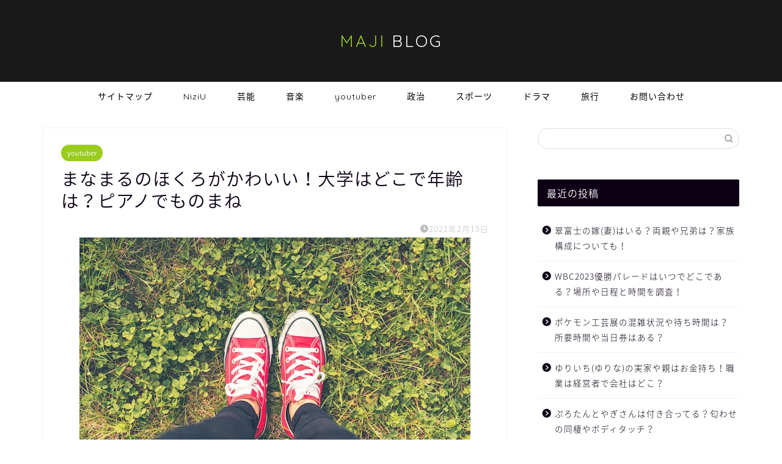

--- FILE ---
content_type: text/html; charset=UTF-8
request_url: https://majiblog.net/2021/02/15/manamaru-hokuro-kawaii-daigaku/
body_size: 14034
content:
<!DOCTYPE html>
<html lang="ja">
<head prefix="og: http://ogp.me/ns# fb: http://ogp.me/ns/fb# article: http://ogp.me/ns/article#">
<meta charset="utf-8">
<meta http-equiv="X-UA-Compatible" content="IE=edge">
<meta name="viewport" content="width=device-width, initial-scale=1">
<!-- ここからOGP -->
<meta property="og:type" content="blog">
<meta property="og:title" content="まなまるのほくろがかわいい！大学はどこで年齢は？ピアノでものまね｜TOKIMEKI MAJI BLOG"> 
<meta property="og:url" content="https://majiblog.net/2021/02/15/manamaru-hokuro-kawaii-daigaku/"> 
<meta property="og:description" content="まなまるのほくろがかわいい！大学はどこで年齢は？ピアノでものまねと題して、まなまるのほくろがかわいい画像と大学、年齢について紹介。ピアノ弾き語りのものまねが面白いと話題ですね！ピアノの腕前が凄くて音大出身のようですね！"> 
<meta property="og:image" content="https://majiblog.net/wp-content/uploads/2021/02/girl-foot.jpg">
<meta property="og:site_name" content="TOKIMEKI MAJI BLOG">
<meta property="fb:admins" content="">
<meta name="twitter:card" content="summary_large_image">
<!-- ここまでOGP --> 

<meta name="description" itemprop="description" content="まなまるのほくろがかわいい！大学はどこで年齢は？ピアノでものまねと題して、まなまるのほくろがかわいい画像と大学、年齢について紹介。ピアノ弾き語りのものまねが面白いと話題ですね！ピアノの腕前が凄くて音大出身のようですね！" >
<meta name="keywords" itemprop="keywords" content="まなまる,ほくろ,かわいい,大学,どこ,年齢は,ピアノ,ものまね" >
<link rel="shortcut icon" href="https://majiblog.net/wp-content/themes/jin/favicon.ico">

<link media="all" href="https://majiblog.net/wp-content/cache/autoptimize/css/autoptimize_3ec73662f7ca61268290f10209884549.css" rel="stylesheet" /><title>まなまるのほくろがかわいい！大学はどこで年齢は？ピアノでものまね｜TOKIMEKI MAJI BLOG</title>
<meta name='robots' content='max-image-preview:large' />
<link rel='dns-prefetch' href='//ajax.googleapis.com' />
<link rel='dns-prefetch' href='//cdnjs.cloudflare.com' />
<link rel='dns-prefetch' href='//use.fontawesome.com' />
<link rel="alternate" type="application/rss+xml" title="TOKIMEKI MAJI BLOG &raquo; フィード" href="https://majiblog.net/feed/" />
<link rel="alternate" type="application/rss+xml" title="TOKIMEKI MAJI BLOG &raquo; コメントフィード" href="https://majiblog.net/comments/feed/" />
<link rel="alternate" type="application/rss+xml" title="TOKIMEKI MAJI BLOG &raquo; まなまるのほくろがかわいい！大学はどこで年齢は？ピアノでものまね のコメントのフィード" href="https://majiblog.net/2021/02/15/manamaru-hokuro-kawaii-daigaku/feed/" />
<script type="text/javascript">
window._wpemojiSettings = {"baseUrl":"https:\/\/s.w.org\/images\/core\/emoji\/14.0.0\/72x72\/","ext":".png","svgUrl":"https:\/\/s.w.org\/images\/core\/emoji\/14.0.0\/svg\/","svgExt":".svg","source":{"concatemoji":"https:\/\/majiblog.net\/wp-includes\/js\/wp-emoji-release.min.js?ver=6.1.9"}};
/*! This file is auto-generated */
!function(e,a,t){var n,r,o,i=a.createElement("canvas"),p=i.getContext&&i.getContext("2d");function s(e,t){var a=String.fromCharCode,e=(p.clearRect(0,0,i.width,i.height),p.fillText(a.apply(this,e),0,0),i.toDataURL());return p.clearRect(0,0,i.width,i.height),p.fillText(a.apply(this,t),0,0),e===i.toDataURL()}function c(e){var t=a.createElement("script");t.src=e,t.defer=t.type="text/javascript",a.getElementsByTagName("head")[0].appendChild(t)}for(o=Array("flag","emoji"),t.supports={everything:!0,everythingExceptFlag:!0},r=0;r<o.length;r++)t.supports[o[r]]=function(e){if(p&&p.fillText)switch(p.textBaseline="top",p.font="600 32px Arial",e){case"flag":return s([127987,65039,8205,9895,65039],[127987,65039,8203,9895,65039])?!1:!s([55356,56826,55356,56819],[55356,56826,8203,55356,56819])&&!s([55356,57332,56128,56423,56128,56418,56128,56421,56128,56430,56128,56423,56128,56447],[55356,57332,8203,56128,56423,8203,56128,56418,8203,56128,56421,8203,56128,56430,8203,56128,56423,8203,56128,56447]);case"emoji":return!s([129777,127995,8205,129778,127999],[129777,127995,8203,129778,127999])}return!1}(o[r]),t.supports.everything=t.supports.everything&&t.supports[o[r]],"flag"!==o[r]&&(t.supports.everythingExceptFlag=t.supports.everythingExceptFlag&&t.supports[o[r]]);t.supports.everythingExceptFlag=t.supports.everythingExceptFlag&&!t.supports.flag,t.DOMReady=!1,t.readyCallback=function(){t.DOMReady=!0},t.supports.everything||(n=function(){t.readyCallback()},a.addEventListener?(a.addEventListener("DOMContentLoaded",n,!1),e.addEventListener("load",n,!1)):(e.attachEvent("onload",n),a.attachEvent("onreadystatechange",function(){"complete"===a.readyState&&t.readyCallback()})),(e=t.source||{}).concatemoji?c(e.concatemoji):e.wpemoji&&e.twemoji&&(c(e.twemoji),c(e.wpemoji)))}(window,document,window._wpemojiSettings);
</script>

	




<link rel='stylesheet' id='fontawesome-style-css' href='https://use.fontawesome.com/releases/v5.6.3/css/all.css?ver=6.1.9' type='text/css' media='all' />
<link rel='stylesheet' id='swiper-style-css' href='https://cdnjs.cloudflare.com/ajax/libs/Swiper/4.0.7/css/swiper.min.css?ver=6.1.9' type='text/css' media='all' />
<link rel="https://api.w.org/" href="https://majiblog.net/wp-json/" /><link rel="alternate" type="application/json" href="https://majiblog.net/wp-json/wp/v2/posts/4945" /><link rel="canonical" href="https://majiblog.net/2021/02/15/manamaru-hokuro-kawaii-daigaku/" />
<link rel='shortlink' href='https://majiblog.net/?p=4945' />
<link rel="alternate" type="application/json+oembed" href="https://majiblog.net/wp-json/oembed/1.0/embed?url=https%3A%2F%2Fmajiblog.net%2F2021%2F02%2F15%2Fmanamaru-hokuro-kawaii-daigaku%2F" />
<link rel="alternate" type="text/xml+oembed" href="https://majiblog.net/wp-json/oembed/1.0/embed?url=https%3A%2F%2Fmajiblog.net%2F2021%2F02%2F15%2Fmanamaru-hokuro-kawaii-daigaku%2F&#038;format=xml" />
<script type="text/javascript">
<!--
/******************************************************************************
***   COPY PROTECTED BY http://chetangole.com/blog/wp-copyprotect/   version 3.1.0 ****
******************************************************************************/
function clickIE4(){
if (event.button==2){
return false;
}
}
function clickNS4(e){
if (document.layers||document.getElementById&&!document.all){
if (e.which==2||e.which==3){
return false;
}
}
}

if (document.layers){
document.captureEvents(Event.MOUSEDOWN);
document.onmousedown=clickNS4;
}
else if (document.all&&!document.getElementById){
document.onmousedown=clickIE4;
}

document.oncontextmenu=new Function("return false")
// --> 
</script>

<script type="text/javascript">
/******************************************************************************
***   COPY PROTECTED BY http://chetangole.com/blog/wp-copyprotect/   version 3.1.0 ****
******************************************************************************/
function disableSelection(target){
if (typeof target.onselectstart!="undefined") //For IE 
	target.onselectstart=function(){return false}
else if (typeof target.style.MozUserSelect!="undefined") //For Firefox
	target.style.MozUserSelect="none"
else //All other route (For Opera)
	target.onmousedown=function(){return false}
target.style.cursor = "default"
}
</script>
	
	
				
		
			
<!--カエレバCSS-->
<!--アプリーチCSS-->

<!-- Global site tag (gtag.js) - Google Analytics -->
<script async src="https://www.googletagmanager.com/gtag/js?id=UA-160001429-2"></script>
<script>
  window.dataLayer = window.dataLayer || [];
  function gtag(){dataLayer.push(arguments);}
  gtag('js', new Date());

  gtag('config', 'UA-160001429-2');
</script>

<!-- Google tag (gtag.js) -->
<script async src="https://www.googletagmanager.com/gtag/js?id=G-C4H5BWL1QH"></script>
<script>
  window.dataLayer = window.dataLayer || [];
  function gtag(){dataLayer.push(arguments);}
  gtag('js', new Date());

  gtag('config', 'G-C4H5BWL1QH');
</script>
</head>
<body class="post-template-default single single-post postid-4945 single-format-standard" id="nts-style">
<div id="wrapper">

		
	<div id="scroll-content" class="animate">
	
		<!--ヘッダー-->

								
<div id="header-box" class="tn_on header-box animate">
	<div id="header" class="header-type2 header animate">
		
		<div id="site-info" class="ef">
												<span class="tn-logo-size"><a href='https://majiblog.net/' title='TOKIMEKI MAJI BLOG' rel='home'><span style="color:#9acc1e">MAJI</span> BLOG</a></span>
									</div>

	
		
	</div>
	
		
</div>

		
	<!--グローバルナビゲーション layout1-->
				<div id="nav-container" class="header-style3-animate animate">
			<div id="drawernav" class="ef">
				<nav class="fixed-content"><ul class="menu-box"><li class="menu-item menu-item-type-post_type menu-item-object-page menu-item-28"><a href="https://majiblog.net/sitemap/">サイトマップ</a></li>
<li class="menu-item menu-item-type-taxonomy menu-item-object-category menu-item-737"><a href="https://majiblog.net/category/niziu/">NiziU</a></li>
<li class="menu-item menu-item-type-taxonomy menu-item-object-category menu-item-460"><a href="https://majiblog.net/category/geinou/">芸能</a></li>
<li class="menu-item menu-item-type-taxonomy menu-item-object-category menu-item-1856"><a href="https://majiblog.net/category/music/">音楽</a></li>
<li class="menu-item menu-item-type-taxonomy menu-item-object-category current-post-ancestor current-menu-parent current-post-parent menu-item-738"><a href="https://majiblog.net/category/youtuber/">youtuber</a></li>
<li class="menu-item menu-item-type-taxonomy menu-item-object-category menu-item-688"><a href="https://majiblog.net/category/seiji/">政治</a></li>
<li class="menu-item menu-item-type-taxonomy menu-item-object-category menu-item-1855"><a href="https://majiblog.net/category/sports/">スポーツ</a></li>
<li class="menu-item menu-item-type-taxonomy menu-item-object-category menu-item-689"><a href="https://majiblog.net/category/drama/">ドラマ</a></li>
<li class="menu-item menu-item-type-taxonomy menu-item-object-category menu-item-739"><a href="https://majiblog.net/category/trip/">旅行</a></li>
<li class="menu-item menu-item-type-post_type menu-item-object-page menu-item-4840"><a href="https://majiblog.net/contact/">お問い合わせ</a></li>
</ul></nav>			</div>
		</div>
				<!--グローバルナビゲーション layout1-->
		
		<!--ヘッダー-->

		<div class="clearfix"></div>

			
														
		
	<div id="contents">

		<!--メインコンテンツ-->
			<main id="main-contents" class="main-contents article_style1 animate" itemprop="mainContentOfPage">
				
								
				<section class="cps-post-box hentry">
																	<article class="cps-post">
							<header class="cps-post-header">
																<span class="cps-post-cat category-youtuber" itemprop="keywords"><a href="https://majiblog.net/category/youtuber/" style="background-color:!important;">youtuber</a></span>
																<h1 class="cps-post-title entry-title" itemprop="headline">まなまるのほくろがかわいい！大学はどこで年齢は？ピアノでものまね</h1>
								<div class="cps-post-meta vcard">
									<span class="writer fn" itemprop="author" itemscope itemtype="https://schema.org/Person"><span itemprop="name">maji</span></span>
									<span class="cps-post-date-box">
													<span class="cps-post-date"><i class="jic jin-ifont-watch" aria-hidden="true"></i>&nbsp;<time class="entry-date date published updated" datetime="2021-02-15T22:11:40+09:00">2021年2月15日</time></span>
											</span>
								</div>
								
							</header>
																							<div class="cps-post-thumb" itemscope itemtype="https://schema.org/ImageObject">
									<img src="https://majiblog.net/wp-content/uploads/2021/02/girl-foot.jpg" class="attachment-large_size size-large_size wp-post-image" alt="" decoding="async" srcset="https://majiblog.net/wp-content/uploads/2021/02/girl-foot.jpg 640w, https://majiblog.net/wp-content/uploads/2021/02/girl-foot-300x200.jpg 300w" sizes="(max-width: 640px) 100vw, 640px" />								</div>
																																							<div class="share-top sns-design-type01">
	<div class="sns-top">
		<ol>
			<!--ツイートボタン-->
							<li class="twitter"><a href="https://twitter.com/share?url=https%3A%2F%2Fmajiblog.net%2F2021%2F02%2F15%2Fmanamaru-hokuro-kawaii-daigaku%2F&text=%E3%81%BE%E3%81%AA%E3%81%BE%E3%82%8B%E3%81%AE%E3%81%BB%E3%81%8F%E3%82%8D%E3%81%8C%E3%81%8B%E3%82%8F%E3%81%84%E3%81%84%EF%BC%81%E5%A4%A7%E5%AD%A6%E3%81%AF%E3%81%A9%E3%81%93%E3%81%A7%E5%B9%B4%E9%BD%A2%E3%81%AF%EF%BC%9F%E3%83%94%E3%82%A2%E3%83%8E%E3%81%A7%E3%82%82%E3%81%AE%E3%81%BE%E3%81%AD - TOKIMEKI MAJI BLOG"><i class="jic jin-ifont-twitter"></i></a>
				</li>
						<!--Facebookボタン-->
							<li class="facebook">
				<a href="https://www.facebook.com/sharer.php?src=bm&u=https%3A%2F%2Fmajiblog.net%2F2021%2F02%2F15%2Fmanamaru-hokuro-kawaii-daigaku%2F&t=%E3%81%BE%E3%81%AA%E3%81%BE%E3%82%8B%E3%81%AE%E3%81%BB%E3%81%8F%E3%82%8D%E3%81%8C%E3%81%8B%E3%82%8F%E3%81%84%E3%81%84%EF%BC%81%E5%A4%A7%E5%AD%A6%E3%81%AF%E3%81%A9%E3%81%93%E3%81%A7%E5%B9%B4%E9%BD%A2%E3%81%AF%EF%BC%9F%E3%83%94%E3%82%A2%E3%83%8E%E3%81%A7%E3%82%82%E3%81%AE%E3%81%BE%E3%81%AD - TOKIMEKI MAJI BLOG" onclick="javascript:window.open(this.href, '', 'menubar=no,toolbar=no,resizable=yes,scrollbars=yes,height=300,width=600');return false;"><i class="jic jin-ifont-facebook-t" aria-hidden="true"></i></a>
				</li>
						<!--はてブボタン-->
							<li class="hatebu">
				<a href="https://b.hatena.ne.jp/add?mode=confirm&url=https%3A%2F%2Fmajiblog.net%2F2021%2F02%2F15%2Fmanamaru-hokuro-kawaii-daigaku%2F" onclick="javascript:window.open(this.href, '', 'menubar=no,toolbar=no,resizable=yes,scrollbars=yes,height=400,width=510');return false;" ><i class="font-hatena"></i></a>
				</li>
						<!--Poketボタン-->
							<li class="pocket">
				<a href="https://getpocket.com/edit?url=https%3A%2F%2Fmajiblog.net%2F2021%2F02%2F15%2Fmanamaru-hokuro-kawaii-daigaku%2F&title=%E3%81%BE%E3%81%AA%E3%81%BE%E3%82%8B%E3%81%AE%E3%81%BB%E3%81%8F%E3%82%8D%E3%81%8C%E3%81%8B%E3%82%8F%E3%81%84%E3%81%84%EF%BC%81%E5%A4%A7%E5%AD%A6%E3%81%AF%E3%81%A9%E3%81%93%E3%81%A7%E5%B9%B4%E9%BD%A2%E3%81%AF%EF%BC%9F%E3%83%94%E3%82%A2%E3%83%8E%E3%81%A7%E3%82%82%E3%81%AE%E3%81%BE%E3%81%AD - TOKIMEKI MAJI BLOG"><i class="jic jin-ifont-pocket" aria-hidden="true"></i></a>
				</li>
							<li class="line">
				<a href="https://line.me/R/msg/text/?https%3A%2F%2Fmajiblog.net%2F2021%2F02%2F15%2Fmanamaru-hokuro-kawaii-daigaku%2F"><i class="jic jin-ifont-line" aria-hidden="true"></i></a>
				</li>
		</ol>
	</div>
</div>
<div class="clearfix"></div>
															
							<div class="cps-post-main-box">
								<div class="cps-post-main    h2-style05 h3-style01 h4-style01 entry-content m-size m-size-sp" itemprop="articleBody">

									<div class="clearfix"></div>
										<div class="sponsor-top">スポンサーリンク</div>
				<section class="ad-single ad-top">
					<div class="center-rectangle">
						<script async src="https://pagead2.googlesyndication.com/pagead/js/adsbygoogle.js"></script>
<!-- レスポンシブ -->
<ins class="adsbygoogle"
     style="display:block"
     data-ad-client="ca-pub-2087412660613210"
     data-ad-slot="9984823157"
     data-ad-format="rectangle"
     data-full-width-responsive="true"></ins>
<script>
     (adsbygoogle = window.adsbygoogle || []).push({});
</script>					</div>
				</section>
						
									<p>Youtubeのまなまるさんはアニメキャラクターのものまねをしながら弾き語りをするということで話題になっていますね！</p>
<p>まなまるさんがzipに出演する姿やyoutubeを観て「まなまるさんのほくろが特徴的だなぁ」「ほくろがかわいいなぁ」と思ったのではないでしょうか。</p>
<p>ネットでも「ほくろが素敵」「ほくろが気にならないくらい面白い」とほくろがかわいい、素敵だと言われていますし、見た目のほくろが気にならないくらいものまね弾き語りが面白いと話題です。</p>
<p>そこで今回は「まなまるのほくろがかわいい！大学はどこで年齢は？ピアノでものまね」と題して、まなまるさんのほくろがかわいい画像と、まなまるさんの大学や年齢、プロフィールを調べた内容を紹介していきます。</p>
<p>そこで今回まとめた内容はこちら▼</p>
<div class="simple-box9">
<ul>
<li><strong>まなまるのほくろがかわいい！【画像】</strong></li>
<li><strong>まなまるの大学はどこ？年齢は？プロフィールまとめ</strong></li>
<li><strong>まなまるのピアノものまねが面白い！</strong></li>
</ul>
</div>
<p>では、さっそく本題に入っていきましょう。</p>
<div class="sponsor-h2-center">スポンサーリンク</div><div class="ad-single-h2"><script async src="https://pagead2.googlesyndication.com/pagead/js/adsbygoogle.js"></script>
<!-- レスポンシブ -->
<ins class="adsbygoogle"
     style="display:block"
     data-ad-client="ca-pub-2087412660613210"
     data-ad-slot="9984823157"
     data-ad-format="rectangle"
     data-full-width-responsive="true"></ins>
<script>
     (adsbygoogle = window.adsbygoogle || []).push({});
</script></div><div id="rtoc-mokuji-wrapper" class="rtoc-mokuji-content frame2 preset1 animation-fade rtoc_open default" data-id="4945" data-theme="JIN">
			<div id="rtoc-mokuji-title" class=" rtoc_center">
			<button class="rtoc_open_close rtoc_open"></button>
			<span>目次</span>
			</div><ol class="rtoc-mokuji decimal_ol level-1"><li class="rtoc-item"><a href="#rtoc-1">まなまるのほくろがかわいい！【画像】</a></li><li class="rtoc-item"><a href="#rtoc-2">まなまるの大学はどこ？年齢は？プロフィールまとめ</a></li><li class="rtoc-item"><a href="#rtoc-3">まなまるのピアノものまねが面白い！</a></li><li class="rtoc-item"><a href="#rtoc-4">まとめ</a></li></ol></div><h2 id="rtoc-1" >まなまるのほくろがかわいい！【画像】</h2>
<p>まなまるさんのyoutubeやZIPでのテレビ出演を観て「ほくろがかわいい」と思ったのではないでしょうか。</p>
<p>ネットでは「綺麗な肌にほくろはチャーミング」「肌白いし目がぱっちりでほくろもかわいい」とほくろのかわいさだけでなく、肌が白くて美しいと思われているようですね！</p>
<blockquote><p>ほくろよりお肌の白さと美しさに目が行きました……！</p></blockquote>
<blockquote><p><span class="css-901oao css-16my406 r-1tl8opc r-bcqeeo r-qvutc0">全然可愛いなって思ってました… 肌白いしおめめパッチリでほくろも可愛いです</span></p></blockquote>
<blockquote><p><span class="css-901oao css-16my406 r-1tl8opc r-bcqeeo r-qvutc0">ほくろ美人とはまさに…</span><span style="font-size: 1em; letter-spacing: 0.05em;">いつも動画拝見させていただいてます</span></p>
<p><span style="font-size: 1em; letter-spacing: 0.05em;">ピアノを奏きながらしんちゃんのモノマネでいつも癒されてます！応援してるのでこれからも頑張ってください</span></p>
<p>&nbsp;</p></blockquote>
<div class="css-1dbjc4n r-xoduu5 r-1mlwlqe r-1d2f490 r-1udh08x r-u8s1d r-h9hxbl r-417010" title="目が笑っている笑顔" aria-label="目が笑っている笑顔">
<div class="css-1dbjc4n r-1niwhzg r-vvn4in r-u6sd8q r-x3cy2q r-1p0dtai r-xoduu5 r-1pi2tsx r-1d2f490 r-u8s1d r-zchlnj r-ipm5af r-13qz1uu r-1wyyakw"></div>
</div>
<p>&nbsp;</p>
<p>https://twitter.com/nagafujimana75/status/1352207194289172480</p>
<p>&nbsp;</p>
<p>まなまるさん本人は「コンプレックス」だと公表しています。</p>
<p>コンプレックスだと思っているのに顔の寄りの画像を投稿するというのはきっと勇気がいることだったのではないでしょうか。</p>
<p>前向きに考えて、周りの方へ感謝するまなまるさんが素敵です！</p>
<p>&nbsp;</p>
<p>特徴的なほくろはチャームポイントだと思うのでお気にされないほうが良いと思います。</p>
<p>本人が心配するほど周りは気にしていないものです。</p>
<p>体に悪いものでなければほくろを取るほどのことではないと思いますが、今後テレビ出演が増えて人目に触れることがさらに多くなると、テレビ映りの関係で少しまなまるさんご本人は気になるのかもしれませんね。</p>
<p>&nbsp;</p>
<p>まなまるさんのほくろに目が行きがちになるかもしれませんが、白い綺麗な肌や目がぱっちりなチャームポイントを持つまなまるさんに注目ですね！</p>
<div class="aicp">
<script async src="https://pagead2.googlesyndication.com/pagead/js/adsbygoogle.js"></script><br />
<!-- レスポンシブ --><br />
<ins class="adsbygoogle"
     style="display:block"
     data-ad-client="ca-pub-2087412660613210"
     data-ad-slot="9984823157"
     data-ad-format="rectangle"
     data-full-width-responsive="true"></ins><br />
<script>
     (adsbygoogle = window.adsbygoogle || []).push({});
</script>
</div>
<h2 id="rtoc-2" >まなまるの大学はどこ？年齢は？プロフィールまとめ</h2>
<p>まなまるさんの大学は「<span class="marker2"><strong>東京都の音楽大学</strong></span>」と推測されています。</p>
<p><span class="marker">どこの音楽大学かまでわかる情報がネットには見当たりませんでした。</span></p>
<p>&nbsp;</p>
<p>東京都の音楽大学だと言われている理由は以下の2つです。</p>
<div class="simple-box2">
<ol>
<li><strong>まなまるさん本人が「音大出身」だと公表していること。</strong></li>
<li><strong>大学在籍中は東京都に住んでいたこと。</strong></li>
</ol>
</div>
<p>&nbsp;</p>
<p>以下のツイートでまなまるさん本人が「元音大ピアノ科」と公表しているので間違いないですね！</p>
<p>https://twitter.com/nagafujimana75/status/1264552717998940162</p>
<p>&nbsp;</p>
<p>そして、まなまるさんの過去のインタビュー記事より大学卒業後に実家に戻る前に東京にいたと判断できるコメントがありましたので、<span class="marker2"><strong>大学在籍中に東京にいた</strong></span>というので間違いなさそうです。</p>
<blockquote><p>実家に戻ることを決めた時に、「せっかく<span style="color: #ff0000;"><strong>東京</strong></span>にいるんだから最後にやり残したことを全部やってから帰ろう」という気持ちになったんです。</p>
<p>出典：やる気ラボ</p></blockquote>
<p>&nbsp;</p>
<p>以上のことから、まなまるさんは「<span class="marker2"><strong>東京の音大出身</strong></span>」であると推測しました。</p>
<p>&nbsp;</p>
<p>まなまるさんの年齢は「<span class="marker2"><strong>28歳</strong></span>」です。(2021年2月時点)</p>
<p>まなまるさんのプロフィールは以下の通りです。</p>
<div class="simple-box1">
<ul>
<li><strong>本名：永藤まな</strong></li>
<li><strong>あだ名：まなまる</strong></li>
<li><strong>生年月日：1993年1月8日</strong></li>
<li><strong>大学：音楽大学出身</strong></li>
<li><strong>出身：長野県</strong></li>
</ul>
</div>
<p>まなまるさんの名前の由来は「<span class="marker2"><strong>丸顔</strong></span>」からきているそうです。</p>
<p>覚えやすい名前ですよね！</p>
<p>&nbsp;</p>
<p>まなまるさんはyoutuberとして動画を配信するだけでなく、<span class="marker2"><strong>南伊豆町の観光大使</strong></span>にも任命されています。</p>
<p>任期は2019年2月1日から2022年3月31日までのようです。</p>
<p>地元は長野県なのに静岡県の南伊豆町の観光大使をしているので、現在は静岡県に住んでいる可能性が高そうですね。</p>
<div class="aicp">
<script async src="https://pagead2.googlesyndication.com/pagead/js/adsbygoogle.js"></script><br />
<!-- レスポンシブ --><br />
<ins class="adsbygoogle"
     style="display:block"
     data-ad-client="ca-pub-2087412660613210"
     data-ad-slot="9984823157"
     data-ad-format="rectangle"
     data-full-width-responsive="true"></ins><br />
<script>
     (adsbygoogle = window.adsbygoogle || []).push({});
</script>
</div>
<h2 id="rtoc-3" >まなまるのピアノものまねが面白い！</h2>
<p>まなまるさんの弾き語りをしながらアニメキャラクターのものまねをする動画がyoutubeに投稿されており、面白いと話題です！</p>
<p>一番得意としているのがクレヨンしんちゃんのしんちゃんのものまねのようです。</p>
<p>流行の曲とともにしんちゃん以外にもレパートリーを持っており、全15のキャラクターのものまねを披露しており、面白い動画となっています。</p>
<p>全15のキャラクターは以下の通りです。</p>
<div class="simple-box3">
<p><strong>「野原しんのすけ」「野原みさえ」「野原ひまわり」「ニャンちゅう」「おじゃる丸」「電ボ」「アナゴさん」「ピカチュウ」「ドラえもん」「チョッパー」「マサオくん」「ニャース」「青蛙」「ボーちゃん」「胡蝶しのぶ」</strong></p>
</div>
<p>LISAさんの紅蓮華1曲の中で15種類ものキャラクターをものまねするってスゴいです！</p>
<p>話題の動画は以下の通りです。</p>
<p><div class="video"><iframe loading="lazy" title="【鬼滅の刃】『紅蓮華/LiSA』を あの国民的キャラクターが歌ってみたら！！！【全15キャラ】" width="500" height="281" src="https://www.youtube.com/embed/LQlDQSOQHV8?feature=oembed" frameborder="0" allow="accelerometer; autoplay; clipboard-write; encrypted-media; gyroscope; picture-in-picture" allowfullscreen></iframe></div></p>
<p>今後もいろんなキャラクターや、曲に挑戦してもらいたいですね！</p>
<p>以前にはものまねグランプリにも出演しており、クレヨンしんちゃんの野原しんのすけのものまねが上手いと話題になっていました。</p>
<div class="aicp">
<script async src="https://pagead2.googlesyndication.com/pagead/js/adsbygoogle.js"></script><br />
<!-- レスポンシブ --><br />
<ins class="adsbygoogle"
     style="display:block"
     data-ad-client="ca-pub-2087412660613210"
     data-ad-slot="9984823157"
     data-ad-format="rectangle"
     data-full-width-responsive="true"></ins><br />
<script>
     (adsbygoogle = window.adsbygoogle || []).push({});
</script>
</div>
<h2 id="rtoc-4" >まとめ</h2>
<p>今回は『まなまるのほくろがかわいい！大学はどこで年齢は？ピアノでものまね』と題して、まなまるさんのほくろがかわいい画像とネットの声、大学や年齢、プロフィールについて紹介していきました。</p>
<p>まなまるさんは白い綺麗は肌で目がパッチリしていて、チャームポイントのほくろがかわいいことがわかりました。</p>
<p>まなまるさんの大学は。</p>
<p>&nbsp;</p>
<p>まなまるさんのピアノ弾き語りものまねは面白いですよね！</p>
<p>国民的キャラクターを15種類以上ものまねできるので、芸の幅が広くて今後のネタが楽しみです。</p>
<p>もんまね番組でネタを披露する姿を見てみたいですね！</p>
<p>&nbsp;</p>
<p>最後まで読んでいただき、ありがとうございます。</p>
									
																		
									
																		
									
									
									<div class="clearfix"></div>
<div class="adarea-box">
										
				<section class="ad-single">
					
					<div class="center-rectangle">
						<div class="sponsor-center">スポンサーリンク</div>
						<script async src="https://pagead2.googlesyndication.com/pagead/js/adsbygoogle.js"></script>
<!-- レスポンシブ -->
<ins class="adsbygoogle"
     style="display:block"
     data-ad-client="ca-pub-2087412660613210"
     data-ad-slot="9984823157"
     data-ad-format="rectangle"
     data-full-width-responsive="true"></ins>
<script>
     (adsbygoogle = window.adsbygoogle || []).push({});
</script>					</div>
				</section>
						</div>
									
																		<div class="related-ad-unit-area"><b>こちらも読まれています↓</b>
<ins id="zucks-widget-parent_b2a788c3e0"></ins>
<script type="text/javascript">
  (window.gZgokZoeWidgetQueue = (window.gZgokZoeWidgetQueue || [])).push({frameId: "_b2a788c3e0", parent: "#zucks-widget-parent_b2a788c3e0" });
</script>
<script src="https://j.zoe.zucks.net/zoe.min.js" defer></script>

<script async src="https://pagead2.googlesyndication.com/pagead/js/adsbygoogle.js"></script>
<ins class="adsbygoogle"
     style="display:block"
     data-ad-format="autorelaxed"
     data-ad-client="ca-pub-2087412660613210"
     data-ad-slot="9573804745"></ins>
<script>
     (adsbygoogle = window.adsbygoogle || []).push({});
</script>

<b>こちらも読まれています↓</b>
<script src='https://fam-8.net/ad/js/fam8-tagify.min.js'></script>
<div id= 'div_fam8_async_49285_3'>
<script language='javascript'>fam8_js_async('https://fam-8.net/ad', '_site=9193&_loc=49285&_mstype=3');</script>
</div></div>
																		
																			<div class="share sns-design-type01">
	<div class="sns">
		<ol>
			<!--ツイートボタン-->
							<li class="twitter"><a href="https://twitter.com/share?url=https%3A%2F%2Fmajiblog.net%2F2021%2F02%2F15%2Fmanamaru-hokuro-kawaii-daigaku%2F&text=%E3%81%BE%E3%81%AA%E3%81%BE%E3%82%8B%E3%81%AE%E3%81%BB%E3%81%8F%E3%82%8D%E3%81%8C%E3%81%8B%E3%82%8F%E3%81%84%E3%81%84%EF%BC%81%E5%A4%A7%E5%AD%A6%E3%81%AF%E3%81%A9%E3%81%93%E3%81%A7%E5%B9%B4%E9%BD%A2%E3%81%AF%EF%BC%9F%E3%83%94%E3%82%A2%E3%83%8E%E3%81%A7%E3%82%82%E3%81%AE%E3%81%BE%E3%81%AD - TOKIMEKI MAJI BLOG"><i class="jic jin-ifont-twitter"></i></a>
				</li>
						<!--Facebookボタン-->
							<li class="facebook">
				<a href="https://www.facebook.com/sharer.php?src=bm&u=https%3A%2F%2Fmajiblog.net%2F2021%2F02%2F15%2Fmanamaru-hokuro-kawaii-daigaku%2F&t=%E3%81%BE%E3%81%AA%E3%81%BE%E3%82%8B%E3%81%AE%E3%81%BB%E3%81%8F%E3%82%8D%E3%81%8C%E3%81%8B%E3%82%8F%E3%81%84%E3%81%84%EF%BC%81%E5%A4%A7%E5%AD%A6%E3%81%AF%E3%81%A9%E3%81%93%E3%81%A7%E5%B9%B4%E9%BD%A2%E3%81%AF%EF%BC%9F%E3%83%94%E3%82%A2%E3%83%8E%E3%81%A7%E3%82%82%E3%81%AE%E3%81%BE%E3%81%AD - TOKIMEKI MAJI BLOG" onclick="javascript:window.open(this.href, '', 'menubar=no,toolbar=no,resizable=yes,scrollbars=yes,height=300,width=600');return false;"><i class="jic jin-ifont-facebook-t" aria-hidden="true"></i></a>
				</li>
						<!--はてブボタン-->
							<li class="hatebu">
				<a href="https://b.hatena.ne.jp/add?mode=confirm&url=https%3A%2F%2Fmajiblog.net%2F2021%2F02%2F15%2Fmanamaru-hokuro-kawaii-daigaku%2F" onclick="javascript:window.open(this.href, '', 'menubar=no,toolbar=no,resizable=yes,scrollbars=yes,height=400,width=510');return false;" ><i class="font-hatena"></i></a>
				</li>
						<!--Poketボタン-->
							<li class="pocket">
				<a href="https://getpocket.com/edit?url=https%3A%2F%2Fmajiblog.net%2F2021%2F02%2F15%2Fmanamaru-hokuro-kawaii-daigaku%2F&title=%E3%81%BE%E3%81%AA%E3%81%BE%E3%82%8B%E3%81%AE%E3%81%BB%E3%81%8F%E3%82%8D%E3%81%8C%E3%81%8B%E3%82%8F%E3%81%84%E3%81%84%EF%BC%81%E5%A4%A7%E5%AD%A6%E3%81%AF%E3%81%A9%E3%81%93%E3%81%A7%E5%B9%B4%E9%BD%A2%E3%81%AF%EF%BC%9F%E3%83%94%E3%82%A2%E3%83%8E%E3%81%A7%E3%82%82%E3%81%AE%E3%81%BE%E3%81%AD - TOKIMEKI MAJI BLOG"><i class="jic jin-ifont-pocket" aria-hidden="true"></i></a>
				</li>
							<li class="line">
				<a href="https://line.me/R/msg/text/?https%3A%2F%2Fmajiblog.net%2F2021%2F02%2F15%2Fmanamaru-hokuro-kawaii-daigaku%2F"><i class="jic jin-ifont-line" aria-hidden="true"></i></a>
				</li>
		</ol>
	</div>
</div>

																		
									

															
								</div>
							</div>
						</article>
						
														</section>
				
								
																
								
<div class="toppost-list-box-simple">
<section class="related-entry-section toppost-list-box-inner">
		<div class="related-entry-headline">
		<div class="related-entry-headline-text ef"><span class="fa-headline"><i class="jic jin-ifont-post" aria-hidden="true"></i>RELATED POST</span></div>
	</div>
						<div class="post-list-mag3col-slide related-slide">
			<div class="swiper-container2">
				<ul class="swiper-wrapper">
					<li class="swiper-slide">
	<article class="post-list-item" itemscope itemtype="https://schema.org/BlogPosting">
		<a class="post-list-link" rel="bookmark" href="https://majiblog.net/2021/08/01/nissan-radio-cm-dare-kiseki/" itemprop='mainEntityOfPage'>
			<div class="post-list-inner">
				<div class="post-list-thumb" itemprop="image" itemscope itemtype="https://schema.org/ImageObject">
																		<img src="https://majiblog.net/wp-content/uploads/2021/07/woman-with-medical-mask-broadcasting-on-radio-1-640x360.jpg" class="attachment-small_size size-small_size wp-post-image" alt="" decoding="async" loading="lazy" srcset="https://majiblog.net/wp-content/uploads/2021/07/woman-with-medical-mask-broadcasting-on-radio-1-640x360.jpg 640w, https://majiblog.net/wp-content/uploads/2021/07/woman-with-medical-mask-broadcasting-on-radio-1-320x180.jpg 320w" sizes="(max-width: 640px) 100vw, 640px" />							<meta itemprop="url" content="https://majiblog.net/wp-content/uploads/2021/07/woman-with-medical-mask-broadcasting-on-radio-1-640x360.jpg">
							<meta itemprop="width" content="320">
							<meta itemprop="height" content="180">
															</div>
				<div class="post-list-meta vcard">
										<span class="post-list-cat category-youtuber" style="background-color:!important;" itemprop="keywords">youtuber</span>
					
					<h2 class="post-list-title entry-title" itemprop="headline">日産自動車ラジオCMの声は誰？奇跡(ものまね)が担当で神回？</h2>
											<span class="post-list-date date updated ef" itemprop="datePublished dateModified" datetime="2021-08-01" content="2021-08-01">2021年8月1日</span>
					
					<span class="writer fn" itemprop="author" itemscope itemtype="https://schema.org/Person"><span itemprop="name">maji</span></span>

					<div class="post-list-publisher" itemprop="publisher" itemscope itemtype="https://schema.org/Organization">
						<span itemprop="logo" itemscope itemtype="https://schema.org/ImageObject">
							<span itemprop="url"></span>
						</span>
						<span itemprop="name">TOKIMEKI MAJI BLOG</span>
					</div>
				</div>
			</div>
		</a>
	</article>
</li>					<li class="swiper-slide">
	<article class="post-list-item" itemscope itemtype="https://schema.org/BlogPosting">
		<a class="post-list-link" rel="bookmark" href="https://majiblog.net/2021/05/15/maruyama-gonzaresu-koukou-kekkon-sintyo/" itemprop='mainEntityOfPage'>
			<div class="post-list-inner">
				<div class="post-list-thumb" itemprop="image" itemscope itemtype="https://schema.org/ImageObject">
																		<img src="https://majiblog.net/wp-content/uploads/2021/05/daniel-tong-8be_back-man-men-640x360.jpg" class="attachment-small_size size-small_size wp-post-image" alt="" decoding="async" loading="lazy" srcset="https://majiblog.net/wp-content/uploads/2021/05/daniel-tong-8be_back-man-men-640x360.jpg 640w, https://majiblog.net/wp-content/uploads/2021/05/daniel-tong-8be_back-man-men-320x180.jpg 320w" sizes="(max-width: 640px) 100vw, 640px" />							<meta itemprop="url" content="https://majiblog.net/wp-content/uploads/2021/05/daniel-tong-8be_back-man-men-640x360.jpg">
							<meta itemprop="width" content="320">
							<meta itemprop="height" content="180">
															</div>
				<div class="post-list-meta vcard">
										<span class="post-list-cat category-youtuber" style="background-color:!important;" itemprop="keywords">youtuber</span>
					
					<h2 class="post-list-title entry-title" itemprop="headline">丸山ゴンザレスの高校や大学(学歴)は？結婚や身長と体重を調査！裏社会の闇がヤバい！</h2>
											<span class="post-list-date date updated ef" itemprop="datePublished dateModified" datetime="2021-05-15" content="2021-05-15">2021年5月15日</span>
					
					<span class="writer fn" itemprop="author" itemscope itemtype="https://schema.org/Person"><span itemprop="name">maji</span></span>

					<div class="post-list-publisher" itemprop="publisher" itemscope itemtype="https://schema.org/Organization">
						<span itemprop="logo" itemscope itemtype="https://schema.org/ImageObject">
							<span itemprop="url"></span>
						</span>
						<span itemprop="name">TOKIMEKI MAJI BLOG</span>
					</div>
				</div>
			</div>
		</a>
	</article>
</li>					<li class="swiper-slide">
	<article class="post-list-item" itemscope itemtype="https://schema.org/BlogPosting">
		<a class="post-list-link" rel="bookmark" href="https://majiblog.net/2023/02/02/shizurintokyomeruhen-piano/" itemprop='mainEntityOfPage'>
			<div class="post-list-inner">
				<div class="post-list-thumb" itemprop="image" itemscope itemtype="https://schema.org/ImageObject">
																		<img src="https://majiblog.net/wp-content/uploads/2023/02/shizurin-tokyomeruhen-piano-douga-1-640x360.jpg" class="attachment-small_size size-small_size wp-post-image" alt="しずりん,東京メルヘン,ピアノ,ピアノ歴,ピアノ教室" decoding="async" loading="lazy" srcset="https://majiblog.net/wp-content/uploads/2023/02/shizurin-tokyomeruhen-piano-douga-1-640x360.jpg 640w, https://majiblog.net/wp-content/uploads/2023/02/shizurin-tokyomeruhen-piano-douga-1-300x169.jpg 300w, https://majiblog.net/wp-content/uploads/2023/02/shizurin-tokyomeruhen-piano-douga-1-320x180.jpg 320w, https://majiblog.net/wp-content/uploads/2023/02/shizurin-tokyomeruhen-piano-douga-1.jpg 760w" sizes="(max-width: 640px) 100vw, 640px" />							<meta itemprop="url" content="https://majiblog.net/wp-content/uploads/2023/02/shizurin-tokyomeruhen-piano-douga-1-640x360.jpg">
							<meta itemprop="width" content="320">
							<meta itemprop="height" content="180">
															</div>
				<div class="post-list-meta vcard">
										<span class="post-list-cat category-youtuber" style="background-color:!important;" itemprop="keywords">youtuber</span>
					
					<h2 class="post-list-title entry-title" itemprop="headline">しずりん東京メルヘンのピアノ歴や演奏動画！ピアノ教室の評判は高評価？</h2>
											<span class="post-list-date date updated ef" itemprop="datePublished dateModified" datetime="2023-02-02" content="2023-02-02">2023年2月2日</span>
					
					<span class="writer fn" itemprop="author" itemscope itemtype="https://schema.org/Person"><span itemprop="name">maji</span></span>

					<div class="post-list-publisher" itemprop="publisher" itemscope itemtype="https://schema.org/Organization">
						<span itemprop="logo" itemscope itemtype="https://schema.org/ImageObject">
							<span itemprop="url"></span>
						</span>
						<span itemprop="name">TOKIMEKI MAJI BLOG</span>
					</div>
				</div>
			</div>
		</a>
	</article>
</li>					<li class="swiper-slide">
	<article class="post-list-item" itemscope itemtype="https://schema.org/BlogPosting">
		<a class="post-list-link" rel="bookmark" href="https://majiblog.net/2020/10/18/yasuiyuri-daigaku-ginkou/" itemprop='mainEntityOfPage'>
			<div class="post-list-inner">
				<div class="post-list-thumb" itemprop="image" itemscope itemtype="https://schema.org/ImageObject">
																		<img src="https://majiblog.net/wp-content/uploads/2020/10/offece1.jpg" class="attachment-small_size size-small_size wp-post-image" alt="" decoding="async" loading="lazy" srcset="https://majiblog.net/wp-content/uploads/2020/10/offece1.jpg 640w, https://majiblog.net/wp-content/uploads/2020/10/offece1-300x200.jpg 300w" sizes="(max-width: 541px) 100vw, 541px" />							<meta itemprop="url" content="https://majiblog.net/wp-content/uploads/2020/10/offece1.jpg">
							<meta itemprop="width" content="320">
							<meta itemprop="height" content="180">
															</div>
				<div class="post-list-meta vcard">
										<span class="post-list-cat category-youtuber" style="background-color:!important;" itemprop="keywords">youtuber</span>
					
					<h2 class="post-list-title entry-title" itemprop="headline">安井友梨の大学や銀行はどこ？調味料にこだわる食事で綺麗【画像】</h2>
											<span class="post-list-date date updated ef" itemprop="datePublished dateModified" datetime="2020-10-18" content="2020-10-18">2020年10月18日</span>
					
					<span class="writer fn" itemprop="author" itemscope itemtype="https://schema.org/Person"><span itemprop="name">maji</span></span>

					<div class="post-list-publisher" itemprop="publisher" itemscope itemtype="https://schema.org/Organization">
						<span itemprop="logo" itemscope itemtype="https://schema.org/ImageObject">
							<span itemprop="url"></span>
						</span>
						<span itemprop="name">TOKIMEKI MAJI BLOG</span>
					</div>
				</div>
			</div>
		</a>
	</article>
</li>					<li class="swiper-slide">
	<article class="post-list-item" itemscope itemtype="https://schema.org/BlogPosting">
		<a class="post-list-link" rel="bookmark" href="https://majiblog.net/2023/03/13/purotan-hisyo-yagi/" itemprop='mainEntityOfPage'>
			<div class="post-list-inner">
				<div class="post-list-thumb" itemprop="image" itemscope itemtype="https://schema.org/ImageObject">
																		<img src="https://majiblog.net/wp-content/uploads/2023/03/purotan-hisyoyagi-honmyo-1-640x360.jpg" class="attachment-small_size size-small_size wp-post-image" alt="ぷろたん,秘書やぎさん,本名,父親,金持ち,バレエ" decoding="async" loading="lazy" srcset="https://majiblog.net/wp-content/uploads/2023/03/purotan-hisyoyagi-honmyo-1-640x360.jpg 640w, https://majiblog.net/wp-content/uploads/2023/03/purotan-hisyoyagi-honmyo-1-300x169.jpg 300w, https://majiblog.net/wp-content/uploads/2023/03/purotan-hisyoyagi-honmyo-1-320x180.jpg 320w, https://majiblog.net/wp-content/uploads/2023/03/purotan-hisyoyagi-honmyo-1.jpg 760w" sizes="(max-width: 640px) 100vw, 640px" />							<meta itemprop="url" content="https://majiblog.net/wp-content/uploads/2023/03/purotan-hisyoyagi-honmyo-1-640x360.jpg">
							<meta itemprop="width" content="320">
							<meta itemprop="height" content="180">
															</div>
				<div class="post-list-meta vcard">
										<span class="post-list-cat category-youtuber" style="background-color:!important;" itemprop="keywords">youtuber</span>
					
					<h2 class="post-list-title entry-title" itemprop="headline">ぷろたんの秘書やぎさんの本名や父親は？バレエのプロでボリショイに所属！</h2>
											<span class="post-list-date date updated ef" itemprop="datePublished dateModified" datetime="2023-03-13" content="2023-03-13">2023年3月13日</span>
					
					<span class="writer fn" itemprop="author" itemscope itemtype="https://schema.org/Person"><span itemprop="name">maji</span></span>

					<div class="post-list-publisher" itemprop="publisher" itemscope itemtype="https://schema.org/Organization">
						<span itemprop="logo" itemscope itemtype="https://schema.org/ImageObject">
							<span itemprop="url"></span>
						</span>
						<span itemprop="name">TOKIMEKI MAJI BLOG</span>
					</div>
				</div>
			</div>
		</a>
	</article>
</li>					<li class="swiper-slide">
	<article class="post-list-item" itemscope itemtype="https://schema.org/BlogPosting">
		<a class="post-list-link" rel="bookmark" href="https://majiblog.net/2020/10/03/mukanaiando/" itemprop='mainEntityOfPage'>
			<div class="post-list-inner">
				<div class="post-list-thumb" itemprop="image" itemscope itemtype="https://schema.org/ImageObject">
																		<img src="https://majiblog.net/wp-content/uploads/2020/10/mukanaiando-title-e1601776242459.jpg" class="attachment-small_size size-small_size wp-post-image" alt="" decoding="async" loading="lazy" />							<meta itemprop="url" content="https://majiblog.net/wp-content/uploads/2020/10/mukanaiando-title-e1601776242459.jpg">
							<meta itemprop="width" content="320">
							<meta itemprop="height" content="180">
															</div>
				<div class="post-list-meta vcard">
										<span class="post-list-cat category-youtuber" style="background-color:!important;" itemprop="keywords">youtuber</span>
					
					<h2 class="post-list-title entry-title" itemprop="headline">むかない安藤は不快でウザい？何者なの？wiki風まとめ【動画有】</h2>
											<span class="post-list-date date updated ef" itemprop="datePublished dateModified" datetime="2020-10-03" content="2020-10-03">2020年10月3日</span>
					
					<span class="writer fn" itemprop="author" itemscope itemtype="https://schema.org/Person"><span itemprop="name">maji</span></span>

					<div class="post-list-publisher" itemprop="publisher" itemscope itemtype="https://schema.org/Organization">
						<span itemprop="logo" itemscope itemtype="https://schema.org/ImageObject">
							<span itemprop="url"></span>
						</span>
						<span itemprop="name">TOKIMEKI MAJI BLOG</span>
					</div>
				</div>
			</div>
		</a>
	</article>
</li>						</ul>
				<div class="swiper-pagination"></div>
				<div class="swiper-button-prev"></div>
				<div class="swiper-button-next"></div>
			</div>
		</div>
			</section>
</div>
<div class="clearfix"></div>
	

									<div class="related-ad-area">
				<section class="ad-single">
					
					<div class="center-rectangle">
						<div class="sponsor-center">スポンサーリンク</div>
						<script async src="https://pagead2.googlesyndication.com/pagead/js/adsbygoogle.js"></script>
<!-- レスポンシブ -->
<ins class="adsbygoogle"
     style="display:block"
     data-ad-client="ca-pub-2087412660613210"
     data-ad-slot="9984823157"
     data-ad-format="rectangle"
     data-full-width-responsive="true"></ins>
<script>
     (adsbygoogle = window.adsbygoogle || []).push({});
</script>					</div>
				</section>
			</div>
														
				
				
					<div id="prev-next" class="clearfix">
		
					<a class="prev" href="https://majiblog.net/2021/02/14/robertson-engi-umai-heta/" title="モーリーロバートソン演技上手い？下手？青天を衝けでペリー役！">
				<div class="metabox">
											<img src="https://majiblog.net/wp-content/uploads/2021/02/battleship-kurofune-320x180.jpg" class="attachment-cps_thumbnails size-cps_thumbnails wp-post-image" alt="" decoding="async" loading="lazy" srcset="https://majiblog.net/wp-content/uploads/2021/02/battleship-kurofune-320x180.jpg 320w, https://majiblog.net/wp-content/uploads/2021/02/battleship-kurofune-300x169.jpg 300w, https://majiblog.net/wp-content/uploads/2021/02/battleship-kurofune.jpg 640w" sizes="(max-width: 320px) 100vw, 320px" />										
					<p>モーリーロバートソン演技上手い？下手？青天を衝けでペリー役！</p>
				</div>
			</a>
		

					<a class="next" href="https://majiblog.net/2021/02/16/kimetu-yukaku-kodomo-sityou/" title="鬼滅の刃【遊郭編】子供の視聴や説明は？放送時間帯や内容についても">
				<div class="metabox">
					<p>鬼滅の刃【遊郭編】子供の視聴や説明は？放送時間帯や内容についても</p>

											<img src="https://majiblog.net/wp-content/uploads/2021/02/red-tyoutin-wa-320x180.jpg" class="attachment-cps_thumbnails size-cps_thumbnails wp-post-image" alt="" decoding="async" loading="lazy" srcset="https://majiblog.net/wp-content/uploads/2021/02/red-tyoutin-wa-320x180.jpg 320w, https://majiblog.net/wp-content/uploads/2021/02/red-tyoutin-wa-640x360.jpg 640w" sizes="(max-width: 320px) 100vw, 320px" />									</div>
			</a>
		
	</div>
	<div class="clearfix"></div>
			</main>

		<!--サイドバー-->
<div id="sidebar" class="sideber sidebar_style2 animate" role="complementary" itemscope itemtype="https://schema.org/WPSideBar">
		
	<div id="search-2" class="widget widget_search"><form class="search-box" role="search" method="get" id="searchform" action="https://majiblog.net/">
	<input type="search" placeholder="" class="text search-text" value="" name="s" id="s">
	<input type="submit" id="searchsubmit" value="&#xe931;">
</form>
</div>
		<div id="recent-posts-2" class="widget widget_recent_entries">
		<div class="widgettitle ef">最近の投稿</div>
		<ul>
											<li>
					<a href="https://majiblog.net/2023/03/27/midorifuji-yome-kazoku/">翠富士の嫁(妻)はいる？両親や兄弟は？家族構成についても！</a>
									</li>
											<li>
					<a href="https://majiblog.net/2023/03/24/wbc2023-yuushou-parade-basho-nittei/">WBC2023優勝パレードはいつでどこである？場所や日程と時間を調査！</a>
									</li>
											<li>
					<a href="https://majiblog.net/2023/03/22/pokemon-kougeiten-konnzatu/">ポケモン工芸展の混雑状況や待ち時間は？所要時間や当日券はある？</a>
									</li>
											<li>
					<a href="https://majiblog.net/2023/03/19/yuriiti-yurina-zikka-okanemoti/">ゆりいち(ゆりな)の実家や親はお金持ち！職業は経営者で会社はどこ？</a>
									</li>
											<li>
					<a href="https://majiblog.net/2023/03/19/purotan-yagisan-tukiatteru/">ぷろたんとやぎさんは付き合ってる？匂わせの同棲やボディタッチ？</a>
									</li>
					</ul>

		</div><div id="categories-2" class="widget widget_categories"><div class="widgettitle ef">カテゴリー</div>
			<ul>
					<li class="cat-item cat-item-27"><a href="https://majiblog.net/category/bts-bt21/">BTS/BT21</a>
</li>
	<li class="cat-item cat-item-18"><a href="https://majiblog.net/category/niziu/">NiziU</a>
</li>
	<li class="cat-item cat-item-19"><a href="https://majiblog.net/category/youtuber/">youtuber</a>
</li>
	<li class="cat-item cat-item-24"><a href="https://majiblog.net/category/%e3%82%a2%e3%83%8b%e3%83%a1/">アニメ</a>
</li>
	<li class="cat-item cat-item-23"><a href="https://majiblog.net/category/%e3%82%a4%e3%83%99%e3%83%b3%e3%83%88/">イベント</a>
</li>
	<li class="cat-item cat-item-25"><a href="https://majiblog.net/category/%e3%82%b0%e3%83%ab%e3%83%a1/">グルメ</a>
</li>
	<li class="cat-item cat-item-14"><a href="https://majiblog.net/category/sports/">スポーツ</a>
</li>
	<li class="cat-item cat-item-17"><a href="https://majiblog.net/category/drama/">ドラマ</a>
</li>
	<li class="cat-item cat-item-28"><a href="https://majiblog.net/category/%e3%83%90%e3%83%81%e3%82%a7%e3%83%a9%e3%83%bc/">バチェラー</a>
</li>
	<li class="cat-item cat-item-16"><a href="https://majiblog.net/category/seiji/">政治</a>
</li>
	<li class="cat-item cat-item-20"><a href="https://majiblog.net/category/trip/">旅行</a>
</li>
	<li class="cat-item cat-item-1"><a href="https://majiblog.net/category/%e6%9c%aa%e5%88%86%e9%a1%9e/">未分類</a>
</li>
	<li class="cat-item cat-item-13"><a href="https://majiblog.net/category/geinou/">芸能</a>
</li>
	<li class="cat-item cat-item-22"><a href="https://majiblog.net/category/trend/">話題</a>
</li>
	<li class="cat-item cat-item-21"><a href="https://majiblog.net/category/music/">音楽</a>
</li>
			</ul>

			</div>	
			</div>
	</div>
<div class="clearfix"></div>
	<!--フッター-->
			<!-- breadcrumb -->
<div id="breadcrumb" class="footer_type1">
	<ul itemscope itemtype="https://schema.org/BreadcrumbList">
		
		<div class="page-top-footer"><a class="totop"><i class="jic jin-ifont-arrowtop"></i></a></div>
		
		<li itemprop="itemListElement" itemscope itemtype="https://schema.org/ListItem">
			<a href="https://majiblog.net/" itemid="https://majiblog.net/" itemscope itemtype="https://schema.org/Thing" itemprop="item">
				<i class="jic jin-ifont-home space-i" aria-hidden="true"></i><span itemprop="name">HOME</span>
			</a>
			<meta itemprop="position" content="1">
		</li>
		
		<li itemprop="itemListElement" itemscope itemtype="https://schema.org/ListItem"><i class="jic jin-ifont-arrow space" aria-hidden="true"></i><a href="https://majiblog.net/category/youtuber/" itemid="https://majiblog.net/category/youtuber/" itemscope itemtype="https://schema.org/Thing" itemprop="item"><span itemprop="name">youtuber</span></a><meta itemprop="position" content="2"></li>		
				<li itemprop="itemListElement" itemscope itemtype="https://schema.org/ListItem">
			<i class="jic jin-ifont-arrow space" aria-hidden="true"></i>
			<a href="#" itemid="" itemscope itemtype="https://schema.org/Thing" itemprop="item">
				<span itemprop="name">まなまるのほくろがかわいい！大学はどこで年齢は？ピアノでものまね</span>
			</a>
			<meta itemprop="position" content="3">		</li>
			</ul>
</div>
<!--breadcrumb-->			<footer role="contentinfo" itemscope itemtype="https://schema.org/WPFooter">
	
		<!--ここからフッターウィジェット-->
		
				
				
		
		<div class="clearfix"></div>
		
		<!--ここまでフッターウィジェット-->
	
					<div id="footer-box">
				<div class="footer-inner">
					<span id="privacy"><a href="https://majiblog.net/privacy/">プライバシーポリシー</a></span>
					<span id="law"><a href="https://majiblog.net/law/">免責事項</a></span>
					<span id="copyright" itemprop="copyrightHolder"><i class="jic jin-ifont-copyright" aria-hidden="true"></i>2020–2026&nbsp;&nbsp;TOKIMEKI MAJI BLOG</span>
				</div>
			</div>
				<div class="clearfix"></div>
	</footer>
	
	
	
		
	</div><!--scroll-content-->

			
</div><!--wrapper-->

<script type="text/javascript">
disableSelection(document.body)
</script>

<script type='text/javascript' src='https://ajax.googleapis.com/ajax/libs/jquery/1.12.4/jquery.min.js?ver=6.1.9' id='jquery-js'></script>
<script type='text/javascript' id='rtoc_js-js-extra'>
/* <![CDATA[ */
var rtocScrollAnimation = {"rtocScrollAnimation":"on"};
var rtocBackButton = {"rtocBackButton":"on"};
var rtocBackDisplayPC = {"rtocBackDisplayPC":""};
var rtocOpenText = {"rtocOpenText":"OPEN"};
var rtocCloseText = {"rtocCloseText":"CLOSE"};
/* ]]> */
</script>

<script type='text/javascript' id='rtoc_js_return-js-extra'>
/* <![CDATA[ */
var rtocButtonPosition = {"rtocButtonPosition":"left"};
var rtocVerticalPosition = {"rtocVerticalPosition":""};
var rtocBackText = {"rtocBackText":"\u76ee\u6b21\u3078"};
/* ]]> */
</script>




<script type='text/javascript' id='contact-form-7-js-extra'>
/* <![CDATA[ */
var wpcf7 = {"apiSettings":{"root":"https:\/\/majiblog.net\/wp-json\/contact-form-7\/v1","namespace":"contact-form-7\/v1"}};
/* ]]> */
</script>



<script type='text/javascript' id='aicp-js-extra'>
/* <![CDATA[ */
var AICP = {"ajaxurl":"https:\/\/majiblog.net\/wp-admin\/admin-ajax.php","nonce":"f50e38f36e","ip":"185.170.167.18","clickLimit":"3","clickCounterCookieExp":"2","banDuration":"7","countryBlockCheck":"No","banCountryList":""};
/* ]]> */
</script>



<script type='text/javascript' src='https://cdnjs.cloudflare.com/ajax/libs/Swiper/4.0.7/js/swiper.min.js?ver=6.1.9' id='cps-swiper-js'></script>
<script type='text/javascript' src='https://use.fontawesome.com/releases/v5.6.3/js/all.js?ver=6.1.9' id='fontowesome5-js'></script>

<script>
	var mySwiper = new Swiper ('.swiper-container', {
		// Optional parameters
		loop: true,
		slidesPerView: 5,
		spaceBetween: 15,
		autoplay: {
			delay: 2700,
		},
		// If we need pagination
		pagination: {
			el: '.swiper-pagination',
		},

		// Navigation arrows
		navigation: {
			nextEl: '.swiper-button-next',
			prevEl: '.swiper-button-prev',
		},

		// And if we need scrollbar
		scrollbar: {
			el: '.swiper-scrollbar',
		},
		breakpoints: {
              1024: {
				slidesPerView: 4,
				spaceBetween: 15,
			},
              767: {
				slidesPerView: 2,
				spaceBetween: 10,
				centeredSlides : true,
				autoplay: {
					delay: 4200,
				},
			}
        }
	});
	
	var mySwiper2 = new Swiper ('.swiper-container2', {
	// Optional parameters
		loop: true,
		slidesPerView: 3,
		spaceBetween: 17,
		centeredSlides : true,
		autoplay: {
			delay: 4000,
		},

		// If we need pagination
		pagination: {
			el: '.swiper-pagination',
		},

		// Navigation arrows
		navigation: {
			nextEl: '.swiper-button-next',
			prevEl: '.swiper-button-prev',
		},

		// And if we need scrollbar
		scrollbar: {
			el: '.swiper-scrollbar',
		},

		breakpoints: {
			767: {
				slidesPerView: 2,
				spaceBetween: 10,
				centeredSlides : true,
				autoplay: {
					delay: 4200,
				},
			}
		}
	});

</script>
<div id="page-top">
	<a class="totop"><i class="jic jin-ifont-arrowtop"></i></a>
</div>

<script defer src="https://majiblog.net/wp-content/cache/autoptimize/js/autoptimize_bebaba1440ef0f8b67191aa485aa9dac.js"></script></body>
</html><link href="https://fonts.googleapis.com/css?family=Quicksand" rel="stylesheet">
<link href="https://fonts.googleapis.com/earlyaccess/notosansjapanese.css" rel="stylesheet" />
<!-- WP Fastest Cache file was created in 0.50274395942688 seconds, on 28-01-26 17:42:44 -->

--- FILE ---
content_type: text/html; charset=utf-8
request_url: https://www.google.com/recaptcha/api2/aframe
body_size: 267
content:
<!DOCTYPE HTML><html><head><meta http-equiv="content-type" content="text/html; charset=UTF-8"></head><body><script nonce="VDkVshJY0SQMbh60uBOPsA">/** Anti-fraud and anti-abuse applications only. See google.com/recaptcha */ try{var clients={'sodar':'https://pagead2.googlesyndication.com/pagead/sodar?'};window.addEventListener("message",function(a){try{if(a.source===window.parent){var b=JSON.parse(a.data);var c=clients[b['id']];if(c){var d=document.createElement('img');d.src=c+b['params']+'&rc='+(localStorage.getItem("rc::a")?sessionStorage.getItem("rc::b"):"");window.document.body.appendChild(d);sessionStorage.setItem("rc::e",parseInt(sessionStorage.getItem("rc::e")||0)+1);localStorage.setItem("rc::h",'1769910039089');}}}catch(b){}});window.parent.postMessage("_grecaptcha_ready", "*");}catch(b){}</script></body></html>